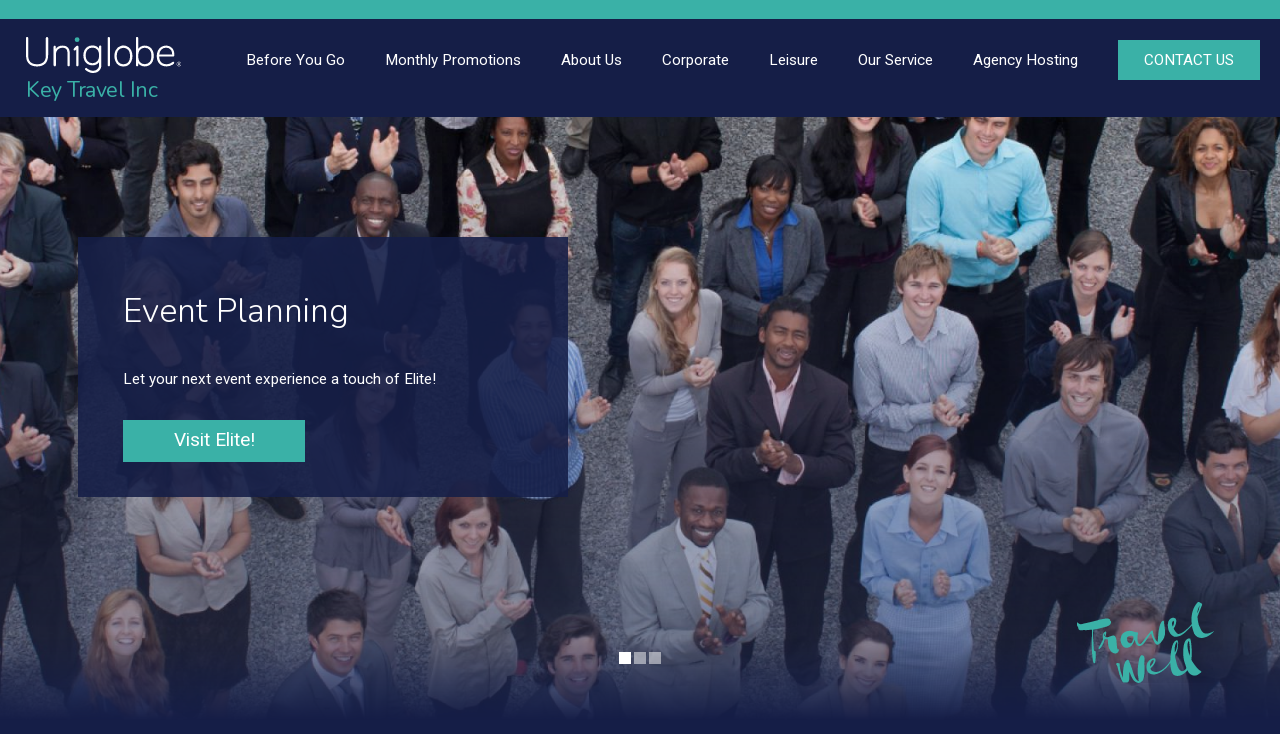

--- FILE ---
content_type: text/html; charset=UTF-8
request_url: https://uniglobekey.com/event-planning
body_size: 17573
content:
<!doctype html>
<html lang="en-US">
<head>
	<meta charset="utf-8">
	<meta name="viewport" content="width=device-width, initial-scale=1">
	<meta name="format-detection" content="telephone=no">
	<title>Event Planning - Uniglobe Key Travel Inc</title>
	<meta name="description" content="Let your next event experience a touch of Elite!">
	<meta property="og:site_name" content="uniglobekey.com" />
	<meta property="og:title" content="Event Planning - Uniglobe Key Travel Inc" />
	<meta property="og:type" content="article" />
	<meta property="og:url" content="https://uniglobekey.com/event-planning" />
	<meta property="og:description" content="Let your next event experience a touch of Elite!" />
	<meta property="og:image" content="https://uniglobekey.com/content/spa-woman-resort_activities-20200207134225-social.jpg" />
	<link rel="image_src" href="https://uniglobekey.com/content/spa-woman-resort_activities-20200207134225-social.jpg" />
	<meta property="fb:admins" content="337240394912" />
		<link rel="icon" href="/images/favicon.png">
	<!--[if lt IE 9]>
	<script src="https://oss.maxcdn.com/html5shiv/3.7.2/html5shiv.min.js"></script>
	<script src="http://ie7-js.googlecode.com/svn/version/2.1(beta4)/IE9.js"></script>
	<script type="text/javascript">
		document.createElement("header");
		document.createElement("nav");
		document.createElement("section");
		document.createElement("article");
		document.createElement("aside");
		document.createElement("footer");
	</script>
	<![endif]-->
		<link rel="stylesheet" href="https://maxcdn.bootstrapcdn.com/bootstrap/3.3.7/css/bootstrap.min.css" integrity="sha384-BVYiiSIFeK1dGmJRAkycuHAHRg32OmUcww7on3RYdg4Va+PmSTsz/K68vbdEjh4u" crossorigin="anonymous">
	<link href="https://cdnjs.cloudflare.com/ajax/libs/bootstrap-select/1.13.3/css/bootstrap-select.min.css" rel="stylesheet" type="text/css">
	<link href="/css/owl.carousel.css" rel="stylesheet" type="text/css">
	<link href="/css/icomoon/styles.css" rel="stylesheet" type="text/css">

	<!-- This is the base style.css -->
	<link href="/css/base.css?v=4.0" rel="stylesheet" type="text/css">
	<!-- This is the responsive base css -->
	<link href="/css/responsive-base.css?v=4.0" rel="stylesheet" type="text/css">
	<link href="/css/theme-default.css?v=1.0" rel="stylesheet" type="text/css">	<link href="https://fonts.googleapis.com/css?family=Nunito:300,400,700,800|Roboto:300,400,700&display=swap" rel="stylesheet">
		<script src="https://ajax.googleapis.com/ajax/libs/jquery/3.3.1/jquery.min.js"></script>
	</head>
<body class="parent_home index">
<div class="wrapper">
<div class="side_bar"></div>
<div class="overlay"></div>
<div class="banner col-xs-12">
	<header>
		<div style="background-color: var(--primary);">
			<div class="container">
				<div class="row">
					<div class="header_top">
						<div class="header_top_right">
							<ul>
														</ul>
						</div>
						<div class="clear"></div>
					</div>
				</div>
			</div>
		</div>
		<div style="background-color: var(--header-bg, #151e47);">
			<div class="container">
				<div class="row">
					<div class="main_header">
						<a href="/" class="logo">
							<div class="logowrapper">
								<img src="/images/logo.svg" alt="Key Travel Inc">
												<div class="logotext">Key Travel Inc</div>								</div>
						</a>
						<div class="nav-icon">
							<img src="/images/baseline-menu-24px-white.svg" alt="Menu" style="height: 32px;">
						</div>
						<nav>
							<ul>
							<li class=" underline"><a href="/before-you-go"><div>Before You Go</div></a></li><li class=" underline"><a href="https://app.cyberimpact.com/clients/57263/subscribe-forms/9D1D2355-A659-419B-BF0A-A8127E9A27FB" target="_Blank"><div>Monthly Promotions</div></a></li><li class="header-link"><a href="/aboutus"><div>About Us<img src="/images/expand_more-24px.svg" alt="Expand" class="expand-image" style="display: none;"></div></a><ul><li class=""><a href="/about-uti"><div>About Uniglobe</div></a></li></ul></li><li class="header-link"><a href="/corporate-2025"><div>Corporate<img src="/images/expand_more-24px.svg" alt="Expand" class="expand-image" style="display: none;"></div></a><ul><li class=""><a href="/meetings-and-incentives"><div>Meetings and Incentives<img src="/images/expand_more-24px.svg" alt="Expand" class="expand-image"></div></a><ul><li class=""><a href="/event-planning"><div>Event Planning</div></a></li></ul></li><li class=""><a href="/24-hour-support"><div>24-Hour Support</div></a></li><li class=""><a href="/newsletters"><div>Newsletter</div></a></li></ul></li><li class="header-link"><a href="/vacation-offers"><div>Leisure<img src="/images/expand_more-24px.svg" alt="Expand" class="expand-image" style="display: none;"></div></a><ul><li class=""><a href="/leisure/category/vacation-packages"><div>Vacation Packages</div></a></li><li class=""><a href="/leisure/category/cruises"><div>Cruises</div></a></li><li class=""><a href="/leisure/category/luxury-travel"><div>Luxury Travel</div></a></li><li class=""><a href="/leisure/category/escorted-and-guided-vacations"><div>Escorted and Guided tours</div></a></li><li class=""><a href="/leisure/category/affordable-long-term-stays"><div>Affordable Long Term Stay</div></a></li><li class=""><a href="/leisure/category/adventure-travel"><div>Adventure Travel</div></a></li><li class=""><a href="/leisure/category/group-travel"><div>Group Travel</div></a></li><li class=""><a href="/leisure/category/canadian-tours-and-trips"><div>Canadian Tours & Trips</div></a></li><li class=""><a href="/vacation-magazine"><div>Vacation Magazine</div></a></li><li class=""><a href="/destinations"><div>Destination Guide</div></a></li><li class=""><a href="/gift-card"><div>Gift Card</div></a></li></ul></li><li class="header-link"><a href="/our-service"><div>Our Service<img src="/images/expand_more-24px.svg" alt="Expand" class="expand-image" style="display: none;"></div></a><ul><li class=""><a href="https://uniglobecareers.com/" target="_Blank"><div>Join the team</div></a></li><li class=""><a href="https://rebrand-cms.uniglobetravel.com/content/Uniglobe-Key-Travel-Inc-Terms-of-Service-Ontario-20201021071126.pdf" target="_Blank"><div>Terms of Service</div></a></li><li class=""><a href="/contact"><div>Contact Us</div></a></li></ul></li><li class="header-link"><a href="/host-agency-program"><div>Agency Hosting<img src="/images/expand_more-24px.svg" alt="Expand" class="expand-image" style="display: none;"></div></a><ul><li class=""><a href="/independent-travel-advisor"><div>Independent Advisors</div></a></li></ul></li>								<li class="header-link contact-button-container">
									<a href="/contact">
										<div class="contact-button">CONTACT US</div>
									</a>
								</li>
							</ul>
							<div class="mobile-contact">
								<div class="footer_social">
									<ul>
									<li><a href="https://www.facebook.com/UNIGLOBE-Travel-Eastern-Canada-200052990071591/." target="_Blank"><figure><img src="/images/facebook.svg" alt="facebook"></figure></a></li><li><a href="https://twitter.com/@uniglobeeast" target="_Blank"><figure><img src="/images/twitter.svg" alt="twitter"></figure></a></li><li><a href="https://www.instagram.com/uniglobe_eastern_canada/" target="_Blank"><figure><img src="/images/instagram.svg" alt="instagram"></figure></a></li><li><a href="https://www.youtube.com/channel/UCQqXy2p6l7RBp7dmGRxiPOw" target="_Blank"><figure><img src="/images/youtube.svg" alt="youtube"></figure></a></li>									</ul>
								</div>
							</div>
							<div class="clear"></div>
						</nav>
						<div class="clear"></div>
					</div>
				</div>
			</div>
		</div>
	</header>
		<div class="slider">
		<div id="carousel" class="carousel slide carousel-fade" data-ride="carousel">
			<ol class="carousel-indicators">
			<li data-target="#carousel" data-slide-to="0" class="active"></li>
<li data-target="#carousel" data-slide-to="1" class=""></li>
<li data-target="#carousel" data-slide-to="2" class=""></li>
			</ol>
			<div class="carousel-inner" role="listbox">
			<div class="item active has-cta" style="background-image: url(https://uniglobekey.com/content/HeroMeetingsClappingCrowd-20190422062328.jpg);">
								<div class="slider_overlay"></div>
								<div class="ban_con">
									<div class="ban_con_in">
										<div class="travel"><div class="cta_box">
													<div class="book">
														<h1>Event Planning</h1>
														<p>Let your next event experience a touch of Elite!</p>
														<a href="http://elitedecorbysns.com/" target="_Blank">Visit Elite!</a>
													</div>
												</div></div>
									</div>
								</div>
							</div><div class="item has-cta" style="background-image: url(https://uniglobekey.com/content/HeroBeachReception-20170919135454.jpg);">
								<div class="slider_overlay"></div>
								<div class="ban_con">
									<div class="ban_con_in">
										<div class="travel"><div class="cta_box">
													<div class="book">
														<h1>Event Planning</h1>
														<p>Let your next event experience a touch of Elite!</p>
														<a href="http://elitedecorbysns.com/" target="_Blank">Visit Elite!</a>
													</div>
												</div></div>
									</div>
								</div>
							</div><div class="item has-cta" style="background-image: url(https://uniglobekey.com/content/group_youn_mice-20171127120405.jpg);">
								<div class="slider_overlay"></div>
								<div class="ban_con">
									<div class="ban_con_in">
										<div class="travel"><div class="cta_box">
													<div class="book">
														<h1>Event Planning</h1>
														<p>Let your next event experience a touch of Elite!</p>
														<a href="http://elitedecorbysns.com/" target="_Blank">Visit Elite!</a>
													</div>
												</div></div>
									</div>
								</div>
							</div>			</div>
		</div>
		<img src="/images/travel_well.svg" alt="Travel Well" class="travel-well" style="padding: 12px;">	</div>
	</div>
<div class="maincontent col-xs-12">				<div class="content col-xs-12 quicklinks_content">
					<div class="container" style="position: relative; top: 40px;">
						<div class="row">
						<div class="col-sm-3 col-xs-6" style="padding-left: 5px; padding-right: 5px;">
											<div class="quicklinks" style="background: url(https://uniglobekey.com/content/businessman-getting-out-of-car_transportation-20200207122159.jpg) center center / 100% no-repeat; height: 286px; margin-right: 1px;">
												<a href="/travel-tools">
													<div class="quicklinks_overlay"></div>	
													<span>
														Travel Tools
														<div class="quicklinks-box-line"></div>
													</span>
												</a>
											</div>
									</div><div class="col-sm-3 col-xs-6" style="padding-left: 5px; padding-right: 5px;">
											<div class="quicklinks" style="background: url(https://uniglobekey.com/content/male-travellar-yellow-suitecase_trips-20200207122211.jpg) center center / 100% no-repeat; height: 286px; margin-right: 1px;">
												<a href="/travel-insurance">
													<div class="quicklinks_overlay"></div>	
													<span>
														Travel Insurance
														<div class="quicklinks-box-line"></div>
													</span>
												</a>
											</div>
									</div><div class="col-sm-3 col-xs-6" style="padding-left: 5px; padding-right: 5px;">
											<div class="quicklinks" style="background: url(https://uniglobekey.com/content/woman-traveller-sipping-coffee-waiting_trips-20200207122214.jpg) center center / 100% no-repeat; height: 286px; margin-right: 1px;">
												<a href="/lounge-access">
													<div class="quicklinks_overlay"></div>	
													<span>
														Lounge Access
														<div class="quicklinks-box-line"></div>
													</span>
												</a>
											</div>
									</div><div class="col-sm-3 col-xs-6" style="padding-left: 5px; padding-right: 5px;">
											<div class="quicklinks" style="background: url(https://uniglobekey.com/content/passport-scanner_airport-20200207122110.jpg) center center / 100% no-repeat; height: 286px; margin-right: 1px;">
												<a href="/passports-and-visas">
													<div class="quicklinks_overlay"></div>	
													<span>
														Passports and Visas
														<div class="quicklinks-box-line"></div>
													</span>
												</a>
											</div>
									</div>						</div>
					</div>
					<div class="motif-box">
						<div class="motif-box-bg"></div>
					</div>
				</div>		</div>
	</div>
<!-- wrapper ends -->
<!-- footer starts -->
<footer>
	<div class="container">
		<div class="row">
			<div class="col-sm-3 col-xs-12">
				<a href="/" class="logo">
					<div class="logowrapper">
						<img src="/images/logo.svg" alt="Key Travel Inc">
										<div class="logotext">Key Travel Inc</div>					</div>
				</a>
			</div>
			<div class="col-sm-9 col-xs-12">
			<div class="address col-sm-4 col-xs-12" style="margin-bottom: 10px;"><p><b>Uniglobe Key Travel Inc</b><br />40 Great Golf Drive<br />Unit 35<br />Concord, ON L4K 0K7<br /><a href="tel:1-416-665-9063" style="text-decoration: none; color: #fff;">1-416-665-9063</a></p></div>			</div>
			<div class="clear"></div>
		</div>
				<div class="row">
			<div class="col-sm-3 col-xs-12">

			</div>
			<div class="col-sm-9 col-xs-12">
				<div class="footer_social col-xs-12">
					<ul>
					<li><a href="https://www.facebook.com/UNIGLOBE-Travel-Eastern-Canada-200052990071591/." target="_Blank"><figure><img src="/images/facebook.svg" alt="facebook"></figure></a></li><li><a href="https://twitter.com/@uniglobeeast" target="_Blank"><figure><img src="/images/twitter.svg" alt="twitter"></figure></a></li><li><a href="https://www.instagram.com/uniglobe_eastern_canada/" target="_Blank"><figure><img src="/images/instagram.svg" alt="instagram"></figure></a></li><li><a href="https://www.youtube.com/channel/UCQqXy2p6l7RBp7dmGRxiPOw" target="_Blank"><figure><img src="/images/youtube.svg" alt="youtube"></figure></a></li>					</ul>
				</div>
			</div>
		</div>
				<div class="row">
			<div class="copy col-lg-12 col-md-12 col-sm-12 col-xs-12">
							<p><img alt="TICO" width="70" height="auto" src="/content/Tico-20230309115002.jpg" />&nbsp;TICO Registration #50015733</p>
						</div>			<div class="copy col-lg-12 col-md-12 col-sm-12 col-xs-12" style="margin-top: 10px;">
				<p>
			<span style="margin-left: 10px; margin-right: 10px;"><a href="/privacy-policy" style="color: #fff;">Privacy Policy</a></span><span style="margin-left: 10px; margin-right: 10px;"><a href="/terms-of-use" style="color: #fff;">Terms of Use</a></span>				</p>
		</div>
			<div class="copy col-lg-12 col-md-12 col-sm-12 col-xs-12" style="margin-top: 10px;">
				<p>© 2004 – 2026 UNIGLOBE Travel International Limited Partnership -  All agencies independently owned and operated.</p>
			</div>
		</div>
	</div>
</footer>
<script src="https://maxcdn.bootstrapcdn.com/bootstrap/3.3.7/js/bootstrap.min.js" integrity="sha384-Tc5IQib027qvyjSMfHjOMaLkfuWVxZxUPnCJA7l2mCWNIpG9mGCD8wGNIcPD7Txa" crossorigin="anonymous"></script>
<script src="https://cdnjs.cloudflare.com/ajax/libs/bootstrap-select/1.13.3/js/bootstrap-select.min.js"></script>
<script src="https://cdnjs.cloudflare.com/ajax/libs/bootstrap-multiselect/0.9.15/js/bootstrap-multiselect.min.js"></script>
<script src="/js/validate.min.js"></script>
<script src="/js/touchspin.min.js"></script>
<script src="/js/select2.min.js"></script>
<script src="/js/switch.min.js"></script>
<script src="/js/uniform.min.js"></script>
<script src="/js/form_validation.js"></script>
<script src="/js/owl.carousel-min.js"></script>
<script src="/js/main.js"></script>
<script src="/js/functions.js"></script>
		<script>
			(function(i,s,o,g,r,a,m){i['GoogleAnalyticsObject']=r;i[r]=i[r]||function(){
			(i[r].q=i[r].q||[]).push(arguments)},i[r].l=1*new Date();a=s.createElement(o),
			m=s.getElementsByTagName(o)[0];a.async=1;a.src=g;m.parentNode.insertBefore(a,m)
			})(window,document,'script','https://www.google-analytics.com/analytics.js','ga');
				ga("create", "UA-17210070-1", "auto", "UTITracker");
				ga("UTITracker.send", "pageview");
		</script>
		<script async src="https://www.googletagmanager.com/gtag/js?id=G-SFV46ZBDKY"></script>
		<script>
			window.dataLayer = window.dataLayer || [];
			function gtag(){dataLayer.push(arguments);}
			gtag('js', new Date());
			gtag('config', 'G-SFV46ZBDKY');
		</script>
					<script>
				(function(i,s,o,g,r,a,m){i['GoogleAnalyticsObject']=r;i[r]=i[r]||function(){
				(i[r].q=i[r].q||[]).push(arguments)},i[r].l=1*new Date();a=s.createElement(o),
				m=s.getElementsByTagName(o)[0];a.async=1;a.src=g;m.parentNode.insertBefore(a,m)
				})(window,document,'script','https://www.google-analytics.com/analytics.js','ga');
					ga("create", "UA-106815763-1", "auto", "regionalTracker");
					ga("regionalTracker.send", "pageview");
			</script>
						<script>
				(function(i,s,o,g,r,a,m){i['GoogleAnalyticsObject']=r;i[r]=i[r]||function(){
				(i[r].q=i[r].q||[]).push(arguments)},i[r].l=1*new Date();a=s.createElement(o),
				m=s.getElementsByTagName(o)[0];a.async=1;a.src=g;m.parentNode.insertBefore(a,m)
				})(window,document,'script','https://www.google-analytics.com/analytics.js','ga');
					ga("create", "UA-106815763-1", "auto", "selfTracker");
					ga("selfTracker.send", "pageview");
			</script>
			</body>
</html>
<!-- 0.1154 -->